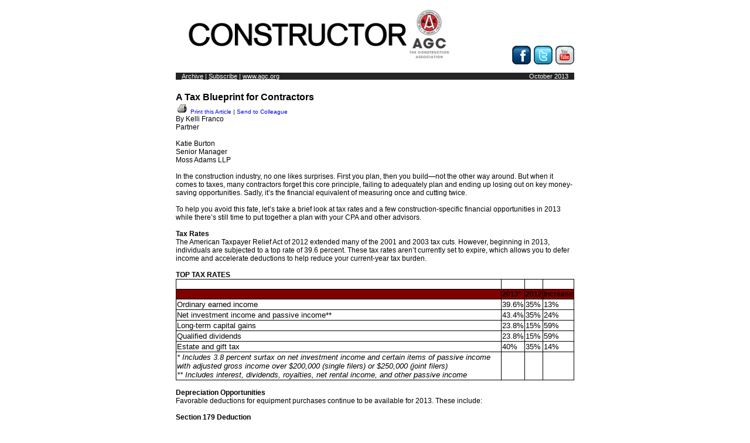

--- FILE ---
content_type: text/html
request_url: https://www.naylornetwork.com/ngc-constructor/articles/index.asp?aid=238226&issueID=31171
body_size: 6085
content:

<!DOCTYPE html PUBLIC "-//W3C//DTD XHTML 1.0 Transitional//EN" "http://www.w3.org/TR/xhtml1/DTD/xhtml1-transitional.dtd">
<html xmlns="http://www.w3.org/1999/xhtml">
<head>
<meta http-equiv="Content-Type" content="text/html;  charset=iso-8859-1" />
<title>A Tax Blueprint for Contractors</title>
<style type="text/css">
<!--
.style1 {
	font-family: Arial, Helvetica, sans-serif;
	font-size: 24px;
}
-->
</style>
</head>
<body style="font-family:Arial, Helvetica, sans-serif; font-size:12px; background-color:#FFFFFF;">
<table width="680" border="0" align="center" cellpadding="0" cellspacing="0" style="font-family:Arial, Helvetica, sans-serif; font-size:12px;">
  <tr>
    <td><table width="100%" border="0" cellspacing="0" cellpadding="0">
      <tr>
        <td width="488"><img src="../images/header@2x.png" width="488" height="102" style="display:block;" /></td>
        <td align="right" valign="bottom"><a href="http://www.facebook.com/AGCofA"><img src="../images/Facebook-64.png" width="32" height="32" border="0" style="margin-left:5px;" /></a><a href="https://twitter.com/constructormag"><img src="../images/Twitter-64.png" width="32" height="32" border="0" style="margin-left:5px;" /></a><img src="../images/youtube-64.png" width="32" height="32" style="margin-left:5px;" /></td>
      </tr>
      <tr>
        <td>&nbsp;</td>
        <td align="right" valign="bottom">&nbsp;</td>
      </tr>
    </table></td>
  </tr>
  <tr>
    <td><table width="100%" border="0" cellspacing="0" cellpadding="0" style="font-family:Arial, Helvetica, sans-serif; font-size:11px;  margin-bottom:10px; background-color:#232323; color:#FFFFFF;">
        <tr>
          <td width="10">&nbsp;</td>
          <td><a href="https://www.naylornetwork.com/ngc-constructor/" style="color:#FFFFFF;">Archive</a> | <a href="https://www.naylornetwork.com/ngc-constructor/signup.asp" style="color:#FFFFFF;">Subscribe</a> | <a href="http://www.agc.org" style="color:#FFFFFF;">www.agc.org</a></td>
          <td align="right">October 2013
</td>
          <td width="10">&nbsp;</td>
        </tr>
      </table></td>
  </tr>
  <tr>
    <td><h1 style="font-size:16px; margin-bottom:0px;">A Tax Blueprint for Contractors</h1>
      
      <p style="font-size:10px; margin:0px;"> <a href="print.asp?aid=238226" style=" text-decoration:none;"><img src="../images/printbtn.gif" alt="Print" width="22" height="19" border="0" /> Print this Article</a> | <a href="mailto:?subject=A Tax Blueprint for Contractors&amp;body=I thought you might find this article interesting - https://www.naylornetwork.com/ngc-constructor/articles/index.asp?aid%3D238226%26issueID%3D31171" style=" text-decoration:none;">Send to Colleague</a></p>
      
<div>By Kelli Franco<br />
	Partner<br />
	<br />
	Katie Burton<br />
	Senior Manager<br />
	Moss Adams LLP</div>
<div><br />
	</div>
<div>In the construction industry, no one likes surprises. First you plan, then you build&mdash;not the other way around. But when it comes to taxes, many contractors forget this core principle, failing to adequately plan and ending up losing out on key money-saving opportunities. Sadly, it&rsquo;s the financial equivalent of measuring once and cutting twice.</div>
<div><br />
	</div>
<div>To help you avoid this fate, let&rsquo;s take a brief look at tax rates and a few construction-specific financial opportunities in 2013 while there&rsquo;s still time to put together a plan with your CPA and other advisors.</div>
<div><br />
	</div>
<div><span style="font-weight: bold;">Tax Rates</span></div>
<div>The American Taxpayer Relief Act of 2012 extended many of the 2001 and 2003 tax cuts. However, beginning in 2013, individuals are subjected to a top rate of 39.6 percent. These tax rates aren&rsquo;t currently set to expire, which allows you to defer income and accelerate deductions to help reduce your current-year tax burden.</div>
<div><br />
	</div>
<div><span style="font-weight: bold;">TOP TAX RATES</span>&nbsp;</div>
<div>
	<table style="width: 100%; border-collapse: collapse; border: 1px solid black;">
		<tbody>
			<tr>
				<td style="border: 1px solid black;"><br />
					</td>
				<td style="border: 1px solid black;"><br />
					</td>
				<td style="border: 1px solid black;"><br />
					</td>
				<td style="border: 1px solid black;"><br />
					</td>
			</tr>
			<tr>
				<td style="background-color: rgb(128, 0, 0); letter-spacing: 0px; word-spacing: 0px; border: 1px solid black;"><br />
					</td>
				<td style="background-color: rgb(128, 0, 0); letter-spacing: 0px; word-spacing: 0px; border: 1px solid black;"><span style="font-weight: bold;">2013*</span></td>
				<td style="background-color: rgb(128, 0, 0); letter-spacing: 0px; word-spacing: 0px; border: 1px solid black;"><span style="font-weight: bold;">2012</span></td>
				<td style="background-color: rgb(128, 0, 0); letter-spacing: 0px; word-spacing: 0px; border: 1px solid black;"><span style="font-weight: bold;">Increase</span></td>
			</tr>
			<tr>
				<td style="border: 1px solid black;"><span style="font-size: 10pt;">Ordinary earned income</span></td>
				<td style="border: 1px solid black;"><span style="font-size: small;">39.6%</span></td>
				<td style="border: 1px solid black;"><span style="font-size: small;">35%</span></td>
				<td style="border: 1px solid black;"><span style="font-size: small;">13%</span></td>
			</tr>
			<tr>
				<td style="border: 1px solid black;"><span style="font-size: small;">Net investment income and passive income**</span></td>
				<td style="border: 1px solid black;"><span style="font-size: small;">43.4%</span></td>
				<td style="border: 1px solid black;"><span style="font-size: small;">35%</span></td>
				<td style="border: 1px solid black;"><span style="font-size: small;">24%</span></td>
			</tr>
			<tr>
				<td style="border: 1px solid black;"><span style="font-size: small;">Long-term capital gains</span></td>
				<td style="border: 1px solid black;"><span style="font-size: small;">23.8%</span></td>
				<td style="border: 1px solid black;"><span style="font-size: small;">15%</span></td>
				<td style="border: 1px solid black;"><span style="font-size: small;">59%</span></td>
			</tr>
			<tr>
				<td style="border: 1px solid black;"><span style="font-size: small;">Qualified dividends</span></td>
				<td style="border: 1px solid black;"><span style="font-size: small;">23.8%</span></td>
				<td style="border: 1px solid black;"><span style="font-size: small;">15%</span></td>
				<td style="border: 1px solid black;"><span style="font-size: small;">59%</span></td>
			</tr>
			<tr>
				<td style="border: 1px solid black;"><span style="font-size: small;">Estate and gift tax</span></td>
				<td style="border: 1px solid black;"><span style="font-size: small;">40%</span></td>
				<td style="border: 1px solid black;"><span style="font-size: small;">35%</span></td>
				<td style="border: 1px solid black;"><span style="font-size: small;">14%</span></td>
			</tr>
			<tr>
				<td style="border: 1px solid black;"><span style="font-style: italic; font-size: 10pt;">* Includes 3.8 percent surtax on net investment income and certain items of passive income with adjusted gross income over $200,000 (single filers) or $250,000 (joint filers)<br />
						** Includes interest, dividends, royalties, net rental income, and other passive income</span></td>
				<td style="border: 1px solid black;"><br />
					</td>
				<td style="border: 1px solid black;"><br />
					</td>
				<td style="border: 1px solid black;"><br />
					</td>
			</tr>
		</tbody>
	</table><br />
	</div>
<div><span style="font-weight: bold;">Depreciation Opportunities</span></div>
<div>Favorable deductions for equipment purchases continue to be available for 2013. These include:</div>
<div><br />
	</div>
<div><span style="font-weight: bold;">Section 179 Deduction</span></div>
<div>This portion of the Internal Revenue Code allows a 100 percent first-year write-off of qualifying purchases (equipment, computers, nonpassenger vehicles) of up to $500,000. This is phased out if you have purchases of over $2 million during the year. You can purchase new or used equipment to take advantage of this provision. However, you must have taxable income in your company to use the deduction.</div>
<div><br />
	</div>
<div><span style="font-weight: bold;">Bonus Depreciation</span></div>
<div>You can immediately deduct 50 percent of the cost of qualifying new (not used) equipment purchased and placed into service before Jan. 1, 2014. If you rent or lease a new piece of equipment and purchase the equipment within 90 days, you&rsquo;re deemed to be the original user and the purchase qualifies for bonus depreciation. You don&rsquo;t need to be profitable to take 50 percent bonus depreciation; as a result, you can also use this opportunity to increase a net operating loss, if you have one, to help offset taxes owed.</div>
<div><br />
	</div>
<div>Two additional things to note:&nbsp;</div>
<div>
	<ul>
		<li>For contractors recognizing revenue under the percentage-of-completion method, bonus depreciation is now generally decoupled from the allocation of contract costs.</li>
		<li>Many states don&rsquo;t conform to federal rules on Section 179 and bonus depreciation, so taking the deduction can complicate multistate tax filing.</li>
	</ul></div>
<div>Bonus depreciation and the increased amount for the Section 179 deduction are set to expire at the end of 2013, which may impact your year-end buying decisions. Although these provisions have historically been extended, there&rsquo;s no guarantee what Congress will do.&nbsp;</div>
<div><br />
	</div>
<div><span style="font-weight: bold;">DEPRECIATION RATES</span></div>
<div>
	<table style="width: 100%; border-collapse: collapse; border: 1px solid black;">
		<tbody>
			<tr>
				<td style="background-color: rgb(128, 0, 0); letter-spacing: 0px; word-spacing: 0px; border: 1px solid black;"><br />
					</td>
				<td style="background-color: rgb(128, 0, 0); letter-spacing: 0px; word-spacing: 0px; border: 1px solid black;"><span style="font-size: 10pt;">2014</span></td>
				<td style="background-color: rgb(128, 0, 0); letter-spacing: 0px; word-spacing: 0px; border: 1px solid black;"><span style="font-size: small;">2013</span></td>
			</tr>
			<tr>
				<td style="border: 1px solid black;"><span style="font-size: small;">Maximum Section 179 deduction</span></td>
				<td style="border: 1px solid black;"><span style="font-size: small;">$25,000</span></td>
				<td style="border: 1px solid black;"><span style="font-size: small;">$500,000</span></td>
			</tr>
			<tr>
				<td style="border: 1px solid black;"><span style="font-size: small;">Bonus depreciation</span></td>
				<td style="border: 1px solid black;"><span style="font-size: small;">0%</span></td>
				<td style="border: 1px solid black;"><span style="font-size: small;">50%</span></td>
			</tr>
		</tbody>
	</table><br />
	</div>
<div><span style="font-weight: bold;">Accounting Methods</span></div>
<div>For many years, contractors and their accountants have been discussing the notion of deferring income, but they generally opted not to do so out of a fear of rising tax rates. After all, who wants to push income from a 35 percent bracket to a 39.6 percent bracket? However, now that the uncertainty of rising tax rates is over, it&rsquo;s time to take a second look at deferral strategies.</div>
<div><br />
	</div>
<div>There are a variety of tax accounting methods you can opt for depending on whether you&rsquo;re a small contractor (under $10 million in revenue) or a large contractor (over $10 million in revenue). These can vary depending on the type of contractor you are and the type of projects you perform. Your tax advisor should be able to examine your job schedules and determine which tax-deferral and cash-saving strategies to use.&nbsp;</div>
<div><br />
	</div>
<div>Small contractors can choose among multiple methods for revenue recognition, which can defer income into later years. These include:</div>
<div>
	<ul>
		<li>Cash method. Income is recognized as cash is received. Conversely, deductions are allowed as cash is paid.</li>
		<li>Completed contract method. All income and costs for a specific contract are deferred until the contract is completed.</li>
		<li>Percentage-of-completion method. Percent complete is usually determined by comparing costs incurred to date with total estimated costs.</li>
		<li>Accrual method. Income is recognized once the contractor is entitled to receive the billing, regardless of cash collection. Contract costs are deductible when incurred, generally.</li>
		<li>Accrual method excluding retention. Follows the same rules as the straight accrual method, but retention is excluded from consideration of billings.</li>
	</ul></div>
<div>Large contractors are more limited in their deferral options. The key takeaway for large contractors is to dissect your job schedules. You must follow the percentage-of-completion method for tax purposes. However, there may be a few methods available to large contractors to defer income into future years. These include:</div>
<div>
	<ul>
		<li>Percentage-of-completion method excluding retention payable. Retention payable is excluded from the cost-to-cost percentage of completion formula, allowing for less income recognition in the current year. If available, this is a good method for large general contractors that often use subcontractors.&nbsp;</li>
		<li>Ten percent deferral. All contracts are deferred (both income and costs) until they&rsquo;re greater than 10 percent complete.</li>
		<li>Percentage of capitalized cost method. Available for contractors with residential contracts (apartments, condominiums, prisons, assisted living facilities, dormitories and barracks, etc). Under this method, 30 percent of income and costs are deferred until the contracts are complete.&nbsp;</li>
		<li>Exclusion for home construction contracts. Depending on land ownership and the type of home (spec home versus custom home), contractors may be able to use the completed contract method for home construction contracts.&nbsp;</li>
		<li>Other methods. Other methods available to small contractors may also be available to large contractors for short-term and service contracts. Again, the key here is to dissect your job schedules.</li>
	</ul></div>
<div>A note of caution: For alternative minimum tax purposes, income from long-term contracts must be reported using only the percentage-of-completion method.</div>
<div><br />
	</div>
<div><span style="font-weight: bold;">Research and Development Credit</span></div>
<div>When many people think of research and development (R&amp;D), they don&rsquo;t typically imagine it applies to contractors. However, many contractors have expenses that qualify as R&amp;D expenses under IRS criteria. You could be eligible for research tax credits if you:</div>
<div>
	<ul>
		<li>Devote time and resources to creating new or innovative products</li>
		<li>Improve existing products</li>
		<li>Develop processes</li>
		<li>Hire designers or engineers</li>
	</ul></div>
<div>The R&amp;D tax credit is a dollar-for-dollar credit you can use against taxes owed or paid. Each year contractors with qualifying R&amp;D activities successfully claim the R&amp;D credit. Current law for the R&amp;D credit expires at the end of 2013, but the credit can be retroactive. Depending on when your tax return was filed, you may be able to claim the credit for three prior open tax years.</div>
<div><br />
	</div>
<div><span style="font-weight: bold;">Conclusion</span></div>
<div>As you can see, there are a number of things you can still do in 2013 to keep more of your business (and personal) income and give less of it to the IRS. However, the longer you wait to plan means the less time you and your advisors will have to properly think through all your options and choose the strategies right for your business.</div>
<div><br />
	</div>
<div>In the few months that remain this year, now is a good time to review the provisions in this article that apply to you and your business and begin sketching out a financial blueprint that will help you build a successful 2014 and beyond.</div>
<div><br />
	</div>
<div><span style="font-style: italic;">Kelli Franco provides tax and business planning services to contractors and commercial real estate developers. She&rsquo;s also a member of the AGC&rsquo;s Tax &amp; Fiscal Affairs Committee. You can reach her at (509) 777-0116 or <a href="mailto:kelli.franco@mossadams.com">kelli.franco@mossadams.com</a>.&nbsp;</span></div>
<div><span style="font-style: italic;"><br />
		</span></div>
<div><span style="font-style: italic;">Katie Burton provides taxation and financial accounting services to closely held construction companies. An associate member of the AGC&rsquo;s Inland Northwest Chapter, she&rsquo;s also vice president of the CFMA&rsquo;s Inland Northwest Chapter. You can reach her at (509) 777-0127 or <a href="mailto:katie.burton@mossadams.com">katie.burton@mossadams.com</a>.</span></div>     &nbsp;
      <p><img src="../images/share@2x.png" alt="Share" width="57" height="16" border="0" /> <a href="http://www.facebook.com/sharer.php?u=http%3A%2F%2Fwww%2Enaylornetwork%2Ecom%2Fngc%2Dconstructor%2Farticles%2Findex%2Easp%3Faid%3D238226%26issueID%3D31171&t=A+Tax+Blueprint+for+Contractors" target="_blank"><img src="https://www.naylornetwork.com/ngc-constructor/images/Facebook-32.png" alt="Share on Facebook" border="0" width="16" height="16" /></a>&nbsp;<a href="https://twitter.com/intent/tweet?text=A+Tax+Blueprint+for+Contractors&amp;url=http%3A%2F%2Fwww%2Enaylornetwork%2Ecom%2Fngc%2Dconstructor%2Farticles%2Findex%2Easp%3Faid%3D238226%26issueID%3D31171" target="_blank"><img src="https://www.naylornetwork.com/ngc-constructor/images/twitter-32.png" alt="Share on Twitter" border="0" width="16" height="16" /></a>&nbsp;<a href="http://www.linkedin.com/shareArticle?mini=true&url=http%3A%2F%2Fwww%2Enaylornetwork%2Ecom%2Fngc%2Dconstructor%2Farticles%2Findex%2Easp%3Faid%3D238226%26issueID%3D31171&title=A+Tax+Blueprint+for+Contractors&source=AGC+Constructor" target="_blank"><img src="https://www.naylornetwork.com/ngc-constructor/images/linked-in-32.png" alt="Share on LinkedIn" border="0" width="16" height="16" /></a></p></td>
    </td>
  </tr>
  <tr>
    <td style="border-top:2px solid #0098d2;"><div style="margin-top:10px; color:#232323;"><strong>Associated General Contractors of America</strong><br />
        2300 Wilson Blvd, Suite 300<br />
        Arlington, VA, USA<br />
        Ph: 703-548-3118 Fax: 703-837-5402</div></td>
  </tr>
</table>
</body>
</html>
